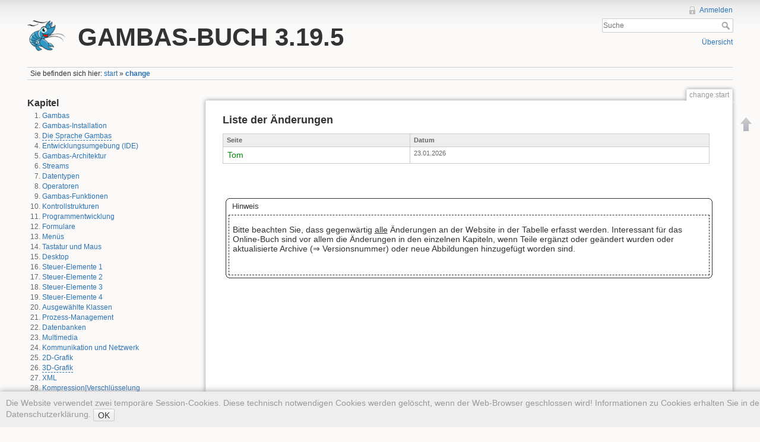

--- FILE ---
content_type: text/html; charset=utf-8
request_url: https://gambas-buch.de/doku.php?id=change:start
body_size: 3816
content:
<!DOCTYPE html>
<html lang="de" dir="ltr" class="no-js">
<head>
    <meta charset="utf-8" />
    <title>change:start [GAMBAS-BUCH 3.19.5]</title>
    <script>(function(H){H.className=H.className.replace(/\bno-js\b/,'js')})(document.documentElement)</script>
    <meta name="generator" content="DokuWiki"/>
<meta name="robots" content="index,follow"/>
<meta name="keywords" content="change,start"/>
<link rel="search" type="application/opensearchdescription+xml" href="/lib/exe/opensearch.php" title="GAMBAS-BUCH 3.19.5"/>
<link rel="start" href="/"/>
<link rel="contents" href="/doku.php?id=change:start&amp;do=index" title="Übersicht"/>
<link rel="alternate" type="text/html" title="HTML Klartext" href="/doku.php?do=export_xhtml&amp;id=change:start"/>
<link rel="canonical" href="https://gambas-buch.de/doku.php?id=change:start"/>
<link rel="stylesheet" type="text/css" href="/lib/exe/css.php?t=dokuwiki&amp;tseed=50848d2f6a17d054ff449559d410faf5"/>
<script type="text/javascript">/*<![CDATA[*/var NS='change';var JSINFO = {"id":"change:start","namespace":"change","plugins":{"tablelayout":{"features_active_by_default":0}}};
/*!]]>*/</script>
<script type="text/javascript" charset="utf-8" src="/lib/exe/js.php?t=dokuwiki&amp;tseed=50848d2f6a17d054ff449559d410faf5"></script>
    <meta name="viewport" content="width=device-width,initial-scale=1" />
    <link rel="shortcut icon" href="/lib/tpl/dokuwiki/images/favicon.ico" />
<link rel="apple-touch-icon" href="/lib/tpl/dokuwiki/images/apple-touch-icon.png" />
    </head>

<body>
    <!--[if lte IE 8 ]><div id="IE8"><![endif]-->
    <div id="dokuwiki__site"><div id="dokuwiki__top" class="site dokuwiki mode_show tpl_dokuwiki    showSidebar hasSidebar">

        
<!-- ********** HEADER ********** -->
<div id="dokuwiki__header"><div class="pad group">

    
    <div class="headings group">
        <ul class="a11y skip">
            <li><a href="#dokuwiki__content">zum Inhalt springen</a></li>
        </ul>

        <h1><a href="/doku.php?id=start"  accesskey="h" title="[H]"><img src="/lib/tpl/dokuwiki/images/logo.png" width="64" height="64" alt="" /> <span>GAMBAS-BUCH 3.19.5</span></a></h1>
            </div>

    <div class="tools group">
        <!-- USER TOOLS -->
                    <div id="dokuwiki__usertools">
                <h3 class="a11y">Benutzer-Werkzeuge</h3>
                <ul>
                    <li><a href="/doku.php?id=change:start&amp;do=login&amp;sectok=f9c6201d3adf265bfc40a1d22c674102"  class="action login" rel="nofollow" title="Anmelden">Anmelden</a></li>                </ul>
            </div>
        
        <!-- SITE TOOLS -->
        <div id="dokuwiki__sitetools">
            <h3 class="a11y">Webseiten-Werkzeuge</h3>
            <form action="/doku.php?id=start" accept-charset="utf-8" class="search" id="dw__search" method="get" role="search"><div class="no"><input type="hidden" name="do" value="search" /><input type="text" placeholder="Suche" id="qsearch__in" accesskey="f" name="id" class="edit" title="[F]" /><button type="submit" title="Suche">Suche</button><div id="qsearch__out" class="ajax_qsearch JSpopup"></div></div></form>            <div class="mobileTools">
                <form action="/doku.php" method="get" accept-charset="utf-8"><div class="no"><input type="hidden" name="id" value="change:start" /><select name="do" class="edit quickselect" title="Werkzeuge"><option value="">Werkzeuge</option><optgroup label="Seiten-Werkzeuge"></optgroup><optgroup label="Webseiten-Werkzeuge"><option value="media">Medien-Manager</option><option value="index">Übersicht</option></optgroup><optgroup label="Benutzer-Werkzeuge"><option value="login">Anmelden</option></optgroup></select><button type="submit">&gt;</button></div></form>            </div>
            <ul>
                <li><a href="/doku.php?id=change:start&amp;do=index"  class="action index" accesskey="x" rel="nofollow" title="Übersicht [X]">Übersicht</a></li>            </ul>
        </div>

    </div>

    <!-- BREADCRUMBS -->
            <div class="breadcrumbs">
                            <div class="youarehere"><span class="bchead">Sie befinden sich hier: </span><span class="home"><bdi><a href="/doku.php?id=start" class="wikilink1" title="start">start</a></bdi></span> » <bdi><span class="curid"><a href="/doku.php?id=change:start" class="wikilink1" title="change:start">change</a></span></bdi></div>
                                </div>
    


    <hr class="a11y" />
</div></div><!-- /header -->

        <div class="wrapper group">

                            <!-- ********** ASIDE ********** -->
                <div id="dokuwiki__aside"><div class="pad aside include group">
                    <h3 class="toggle">Seitenleiste</h3>
                    <div class="content"><div class="group">
                                                                        <!-- EDIT1 PLUGIN_INCLUDE_START "master:sidebar" [0-] --><div class="plugin_include_content plugin_include__master:sidebar" id="plugin_include__master__sidebar">

<h1 class="sectionedit3" id="kapitel">Kapitel</h1>
<div class="level1">
<ol>
<li class="level1"><div class="li"> <a href="/doku.php?id=k1:start" class="wikilink1" title="k1:start">Gambas</a></div>
</li>
<li class="level1"><div class="li"> <a href="/doku.php?id=k2:start" class="wikilink1" title="k2:start">Gambas-Installation</a></div>
</li>
<li class="level1"><div class="li"> <a href="/doku.php?id=k3:start" class="wikilink2" title="k3:start" rel="nofollow">Die Sprache Gambas</a></div>
</li>
<li class="level1"><div class="li"> <a href="/doku.php?id=k4:start" class="wikilink1" title="k4:start">Entwicklungsumgebung (IDE)</a></div>
</li>
<li class="level1"><div class="li"> <a href="/doku.php?id=k5:start" class="wikilink1" title="k5:start">Gambas-Architektur</a></div>
</li>
<li class="level1"><div class="li"> <a href="/doku.php?id=k6:start" class="wikilink1" title="k6:start">Streams</a></div>
</li>
<li class="level1"><div class="li"> <a href="/doku.php?id=k7:start" class="wikilink1" title="k7:start">Datentypen</a></div>
</li>
<li class="level1"><div class="li"> <a href="/doku.php?id=k8:start" class="wikilink1" title="k8:start">Operatoren</a></div>
</li>
<li class="level1"><div class="li"> <a href="/doku.php?id=k9:start" class="wikilink1" title="k9:start">Gambas-Funktionen</a></div>
</li>
<li class="level1"><div class="li"> <a href="/doku.php?id=k10:start" class="wikilink1" title="k10:start">Kontrollstrukturen</a></div>
</li>
<li class="level1"><div class="li"> <a href="/doku.php?id=k11:start" class="wikilink1" title="k11:start">Programmentwicklung</a></div>
</li>
<li class="level1"><div class="li"> <a href="/doku.php?id=k12:start" class="wikilink1" title="k12:start">Formulare</a></div>
</li>
<li class="level1"><div class="li"> <a href="/doku.php?id=k13:start" class="wikilink1" title="k13:start">Menüs</a></div>
</li>
<li class="level1"><div class="li"> <a href="/doku.php?id=k14:start" class="wikilink1" title="k14:start">Tastatur und Maus</a></div>
</li>
<li class="level1"><div class="li"> <a href="/doku.php?id=k15:start" class="wikilink1" title="k15:start">Desktop</a></div>
</li>
<li class="level1"><div class="li"> <a href="/doku.php?id=k16:start" class="wikilink1" title="k16:start">Steuer-Elemente 1</a></div>
</li>
<li class="level1"><div class="li"> <a href="/doku.php?id=k17:start" class="wikilink1" title="k17:start">Steuer-Elemente 2</a></div>
</li>
<li class="level1"><div class="li"> <a href="/doku.php?id=k18:start" class="wikilink1" title="k18:start">Steuer-Elemente 3</a></div>
</li>
<li class="level1"><div class="li"> <a href="/doku.php?id=k19:start" class="wikilink1" title="k19:start">Steuer-Elemente 4</a></div>
</li>
<li class="level1"><div class="li"> <a href="/doku.php?id=k20:start" class="wikilink1" title="k20:start">Ausgewählte Klassen</a></div>
</li>
<li class="level1"><div class="li"> <a href="/doku.php?id=k21:start" class="wikilink1" title="k21:start">Prozess-Management</a></div>
</li>
<li class="level1"><div class="li"> <a href="/doku.php?id=k22:start" class="wikilink1" title="k22:start">Datenbanken</a></div>
</li>
<li class="level1"><div class="li"> <a href="/doku.php?id=k23:start" class="wikilink1" title="k23:start">Multimedia</a></div>
</li>
<li class="level1"><div class="li"> <a href="/doku.php?id=k24:start" class="wikilink1" title="k24:start">Kommunikation und Netzwerk</a></div>
</li>
<li class="level1"><div class="li"> <a href="/doku.php?id=k25:start" class="wikilink1" title="k25:start">2D-Grafik</a></div>
</li>
<li class="level1"><div class="li"> <a href="/doku.php?id=k26:start" class="wikilink2" title="k26:start" rel="nofollow">3D-Grafik</a></div>
</li>
<li class="level1"><div class="li"> <a href="/doku.php?id=k27:start" class="wikilink1" title="k27:start">XML</a></div>
</li>
<li class="level1"><div class="li"> <a href="/doku.php?id=k28:start" class="wikilink1" title="k28:start">Kompression|Verschlüsselung</a></div>
</li>
<li class="level1"><div class="li"> <a href="/doku.php?id=k29:start" class="wikilink1" title="k29:start">Wissenschaftliche Bibliotheken</a></div>
</li>
<li class="level1"><div class="li"> <a href="/doku.php?id=k30:start" class="wikilink2" title="k30:start" rel="nofollow">Module und Klassen</a></div>
</li>
<li class="level1"><div class="li"> <a href="/doku.php?id=k31:start" class="wikilink1" title="k31:start">Dies &amp; Das</a></div>
</li>
</ol>
<hr />
<ul>
<li class="level1"><div class="li"> <a href="/doku.php?id=impressum:start" class="wikilink1" title="impressum:start">Impressum</a></div>
</li>
<li class="level1"><div class="li"> <a href="/doku.php?id=datenschutz:start" class="wikilink1" title="datenschutz:start">Datenschutz</a></div>
</li>
</ul>
<ul>
<li class="level1"><div class="li"> <a href="/doku.php?id=index:start" class="wikilink1" title="index:start">Index</a></div>
</li>
<li class="level1"><div class="li"> <a href="/doku.php?id=change:start" class="wikilink1" title="change:start">Liste der Änderungen</a></div>
</li>
<li class="level1"><div class="li"> <a href="/doku.php?id=autoren:start" class="wikilink1" title="autoren:start">Die Autoren</a></div>
</li>
</ul>

</div>
<!-- EDIT3 SECTION "Kapitel" [1-] --><div class="inclmeta level1">
	<abbr class="published" title="2022-10-08T13:26:02Z">08.10.2022</abbr>
</div>
<!-- EDIT2 PLUGIN_INCLUDE_END "master:sidebar" [0-] --></div>


                                            </div></div>
                </div></div><!-- /aside -->
            
            <!-- ********** CONTENT ********** -->
            <div id="dokuwiki__content"><div class="pad group">
                
                <div class="pageId"><span>change:start</span></div>

                <div class="page group">
                                                            <!-- wikipage start -->
                    
<h2 class="sectionedit1" id="liste_der_aenderungen">Liste der Änderungen</h2>
<div class="level2">
<div class="table">
<table class="inline">
	<tr>
		<th class="page">Seite</th><th class="date">Datum</th>
	</tr>
	<tr>
		<td class="page"><a href="/doku.php?id=start" class="wikilink1" title="start">Tom</a></td>
		<td class="date">23.01.2026</td>
	</tr>
</table>
</div>

<p>
<br/>

</p>
<div class="box round" style="width: 99%; ">
  <b class='xtop'><b class='xb1'></b><b class='xb2'></b><b class='xb3'></b><b class='xb4'></b></b>
  <div class='xbox'>
<p class='box_title' >Hinweis</p>
<div class='box_content' >
<br/>

Bitte beachten Sie, dass gegenwärtig <em class="u">alle</em> Änderungen an der Website in der Tabelle erfasst werden. Interessant für das Online-Buch sind vor allem die Änderungen in den einzelnen Kapiteln, wenn Teile ergänzt oder geändert wurden oder aktualisierte Archive (⇒ Versionsnummer) oder neue Abbildungen hinzugefügt worden sind.
<p>
<br/>

</p>
</div>
  </div>
  <b class='xbottom'><b class='xb4'></b><b class='xb3'></b><b class='xb2'></b><b class='xb1'></b></b>
</div>

</div>
<div class="cookielaw-banner cookielaw-bottom">Die Website verwendet zwei temporäre Session-Cookies. Diese technisch notwendigen Cookies werden gelöscht, wenn der Web-Browser geschlossen wird! Informationen zu Cookies erhalten Sie in der Datenschutzerklärung. <button> OK </button></div>
                    <!-- wikipage stop -->
                                    </div>

                <div class="docInfo"><bdi>change/start.txt</bdi> · Zuletzt geändert: 24.08.2020 (Externe Bearbeitung)</div>

                            </div></div><!-- /content -->

            <hr class="a11y" />

            <!-- PAGE ACTIONS -->
            <div id="dokuwiki__pagetools">
                <h3 class="a11y">Seiten-Werkzeuge</h3>
                <div class="tools">
                    <ul>
                        <li><a href="#dokuwiki__top"  class="action top" accesskey="t" rel="nofollow" title="Nach oben [T]"><span>Nach oben</span></a></li>                    </ul>
                </div>
            </div>
        </div><!-- /wrapper -->

        
<!-- ********** FOOTER ********** -->
<div id="dokuwiki__footer"><div class="pad">
    <div class="license">Falls nicht anders bezeichnet, ist der Inhalt dieses Wikis unter der folgenden Lizenz veröffentlicht: <bdi><a href="http://creativecommons.org/licenses/by-nc/3.0/" rel="license" class="urlextern">CC Attribution-Noncommercial 3.0 Unported</a></bdi></div>
    <div class="buttons">
        <a href="http://creativecommons.org/licenses/by-nc/3.0/" rel="license"><img src="/lib/images/license/button/cc-by-nc.png" alt="CC Attribution-Noncommercial 3.0 Unported" /></a>        <a href="http://www.dokuwiki.org/donate" title="Donate" ><img
            src="/lib/tpl/dokuwiki/images/button-donate.gif" width="80" height="15" alt="Donate" /></a>
        <a href="http://www.php.net" title="Powered by PHP" ><img
            src="/lib/tpl/dokuwiki/images/button-php.gif" width="80" height="15" alt="Powered by PHP" /></a>
        <a href="http://validator.w3.org/check/referer" title="Valid HTML5" ><img
            src="/lib/tpl/dokuwiki/images/button-html5.png" width="80" height="15" alt="Valid HTML5" /></a>
        <a href="http://jigsaw.w3.org/css-validator/check/referer?profile=css3" title="Valid CSS" ><img
            src="/lib/tpl/dokuwiki/images/button-css.png" width="80" height="15" alt="Valid CSS" /></a>
        <a href="http://dokuwiki.org/" title="Driven by DokuWiki" ><img
            src="/lib/tpl/dokuwiki/images/button-dw.png" width="80" height="15" alt="Driven by DokuWiki" /></a>
    </div>
</div></div><!-- /footer -->

    </div></div><!-- /site -->

    <div class="no"><img src="/lib/exe/indexer.php?id=change%3Astart&amp;1769461122" width="2" height="1" alt="" /></div>
    <div id="screen__mode" class="no"></div>    <!--[if lte IE 8 ]></div><![endif]-->
</body>
</html>
